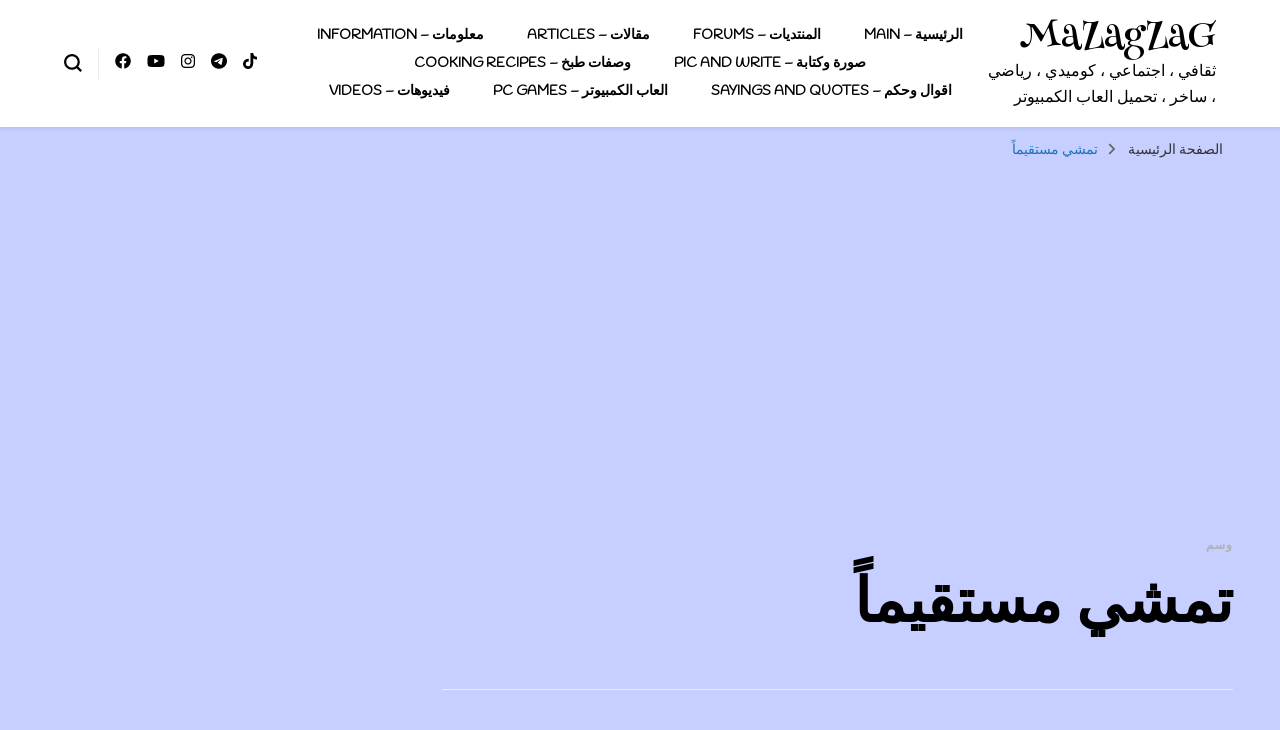

--- FILE ---
content_type: text/html; charset=UTF-8
request_url: https://mazagzag.com/tag/%D8%AA%D9%85%D8%B4%D9%8A-%D9%85%D8%B3%D8%AA%D9%82%D9%8A%D9%85%D8%A7%D9%8B/
body_size: 11847
content:
    <!DOCTYPE html>
    <html dir="rtl" lang="ar">
    <head itemscope itemtype="http://schema.org/WebSite">
	    <meta charset="UTF-8">
    <meta name="viewport" content="width=device-width, initial-scale=1">
    <link rel="profile" href="http://gmpg.org/xfn/11">
    <meta name='robots' content='index, follow, max-image-preview:large, max-snippet:-1, max-video-preview:-1' />
	<style>img:is([sizes="auto" i], [sizes^="auto," i]) { contain-intrinsic-size: 3000px 1500px }</style>
	
	<!-- This site is optimized with the Yoast SEO plugin v26.8 - https://yoast.com/product/yoast-seo-wordpress/ -->
	<title>تمشي مستقيماً Archives - MaZagZaG</title>
	<link rel="canonical" href="https://mazagzag.com/tag/تمشي-مستقيماً/" />
	<meta property="og:locale" content="ar_AR" />
	<meta property="og:type" content="article" />
	<meta property="og:title" content="تمشي مستقيماً Archives - MaZagZaG" />
	<meta property="og:url" content="https://mazagzag.com/tag/تمشي-مستقيماً/" />
	<meta property="og:site_name" content="MaZagZaG" />
	<meta name="twitter:card" content="summary_large_image" />
	<meta name="twitter:site" content="@Mazagzag" />
	<script type="application/ld+json" class="yoast-schema-graph">{"@context":"https://schema.org","@graph":[{"@type":"CollectionPage","@id":"https://mazagzag.com/tag/%d8%aa%d9%85%d8%b4%d9%8a-%d9%85%d8%b3%d8%aa%d9%82%d9%8a%d9%85%d8%a7%d9%8b/","url":"https://mazagzag.com/tag/%d8%aa%d9%85%d8%b4%d9%8a-%d9%85%d8%b3%d8%aa%d9%82%d9%8a%d9%85%d8%a7%d9%8b/","name":"تمشي مستقيماً Archives - MaZagZaG","isPartOf":{"@id":"https://mazagzag.com/#website"},"primaryImageOfPage":{"@id":"https://mazagzag.com/tag/%d8%aa%d9%85%d8%b4%d9%8a-%d9%85%d8%b3%d8%aa%d9%82%d9%8a%d9%85%d8%a7%d9%8b/#primaryimage"},"image":{"@id":"https://mazagzag.com/tag/%d8%aa%d9%85%d8%b4%d9%8a-%d9%85%d8%b3%d8%aa%d9%82%d9%8a%d9%85%d8%a7%d9%8b/#primaryimage"},"thumbnailUrl":"https://mazagzag.com/wp-content/uploads/2018/12/20181223_230040.jpg","inLanguage":"ar"},{"@type":"ImageObject","inLanguage":"ar","@id":"https://mazagzag.com/tag/%d8%aa%d9%85%d8%b4%d9%8a-%d9%85%d8%b3%d8%aa%d9%82%d9%8a%d9%85%d8%a7%d9%8b/#primaryimage","url":"https://mazagzag.com/wp-content/uploads/2018/12/20181223_230040.jpg","contentUrl":"https://mazagzag.com/wp-content/uploads/2018/12/20181223_230040.jpg","width":1440,"height":1862,"caption":"ما دمت تمشي مستقيماً فلا تبالي بالعقول المائلة"},{"@type":"WebSite","@id":"https://mazagzag.com/#website","url":"https://mazagzag.com/","name":"MaZagZaG","description":"ثقافي ، اجتماعي ، كوميدي ، رياضي ، ساخر ، تحميل العاب الكمبيوتر","publisher":{"@id":"https://mazagzag.com/#/schema/person/8e35d84bdca0167bc2f307e844a3bd99"},"potentialAction":[{"@type":"SearchAction","target":{"@type":"EntryPoint","urlTemplate":"https://mazagzag.com/?s={search_term_string}"},"query-input":{"@type":"PropertyValueSpecification","valueRequired":true,"valueName":"search_term_string"}}],"inLanguage":"ar"},{"@type":["Person","Organization"],"@id":"https://mazagzag.com/#/schema/person/8e35d84bdca0167bc2f307e844a3bd99","name":"mazagzag","image":{"@type":"ImageObject","inLanguage":"ar","@id":"https://mazagzag.com/#/schema/person/image/","url":"https://8nbe8d.n3cdn1.secureserver.net/wp-content/uploads/2023/06/qtq80-KV4v2s.jpeg?time=1685796811","contentUrl":"https://8nbe8d.n3cdn1.secureserver.net/wp-content/uploads/2023/06/qtq80-KV4v2s.jpeg?time=1685796811","width":2164,"height":1440,"caption":"mazagzag"},"logo":{"@id":"https://mazagzag.com/#/schema/person/image/"},"description":"Less is more","sameAs":["https://www.mazagzag.com","https://www.facebook.com/Mazagzag--110334010657410/","https://www.youtube.com/channel/UCDW1ITS_5EFCOu6OATIQcrw?view_as=subscriber","https://ar.wikipedia.org/wiki/:Mazagzag"]}]}</script>
	<!-- / Yoast SEO plugin. -->


<link rel='dns-prefetch' href='//fonts.googleapis.com' />
<link rel="alternate" type="application/rss+xml" title="MaZagZaG &laquo; الخلاصة" href="https://mazagzag.com/feed/" />
<link rel="alternate" type="application/rss+xml" title="MaZagZaG &laquo; خلاصة التعليقات" href="https://mazagzag.com/comments/feed/" />
<link rel="alternate" type="application/rss+xml" title="MaZagZaG &laquo; تمشي مستقيماً خلاصة الوسوم" href="https://mazagzag.com/tag/%d8%aa%d9%85%d8%b4%d9%8a-%d9%85%d8%b3%d8%aa%d9%82%d9%8a%d9%85%d8%a7%d9%8b/feed/" />
<script type="text/javascript">
/* <![CDATA[ */
window._wpemojiSettings = {"baseUrl":"https:\/\/s.w.org\/images\/core\/emoji\/16.0.1\/72x72\/","ext":".png","svgUrl":"https:\/\/s.w.org\/images\/core\/emoji\/16.0.1\/svg\/","svgExt":".svg","source":{"concatemoji":"https:\/\/mazagzag.com\/wp-includes\/js\/wp-emoji-release.min.js?ver=6.8.3"}};
/*! This file is auto-generated */
!function(s,n){var o,i,e;function c(e){try{var t={supportTests:e,timestamp:(new Date).valueOf()};sessionStorage.setItem(o,JSON.stringify(t))}catch(e){}}function p(e,t,n){e.clearRect(0,0,e.canvas.width,e.canvas.height),e.fillText(t,0,0);var t=new Uint32Array(e.getImageData(0,0,e.canvas.width,e.canvas.height).data),a=(e.clearRect(0,0,e.canvas.width,e.canvas.height),e.fillText(n,0,0),new Uint32Array(e.getImageData(0,0,e.canvas.width,e.canvas.height).data));return t.every(function(e,t){return e===a[t]})}function u(e,t){e.clearRect(0,0,e.canvas.width,e.canvas.height),e.fillText(t,0,0);for(var n=e.getImageData(16,16,1,1),a=0;a<n.data.length;a++)if(0!==n.data[a])return!1;return!0}function f(e,t,n,a){switch(t){case"flag":return n(e,"\ud83c\udff3\ufe0f\u200d\u26a7\ufe0f","\ud83c\udff3\ufe0f\u200b\u26a7\ufe0f")?!1:!n(e,"\ud83c\udde8\ud83c\uddf6","\ud83c\udde8\u200b\ud83c\uddf6")&&!n(e,"\ud83c\udff4\udb40\udc67\udb40\udc62\udb40\udc65\udb40\udc6e\udb40\udc67\udb40\udc7f","\ud83c\udff4\u200b\udb40\udc67\u200b\udb40\udc62\u200b\udb40\udc65\u200b\udb40\udc6e\u200b\udb40\udc67\u200b\udb40\udc7f");case"emoji":return!a(e,"\ud83e\udedf")}return!1}function g(e,t,n,a){var r="undefined"!=typeof WorkerGlobalScope&&self instanceof WorkerGlobalScope?new OffscreenCanvas(300,150):s.createElement("canvas"),o=r.getContext("2d",{willReadFrequently:!0}),i=(o.textBaseline="top",o.font="600 32px Arial",{});return e.forEach(function(e){i[e]=t(o,e,n,a)}),i}function t(e){var t=s.createElement("script");t.src=e,t.defer=!0,s.head.appendChild(t)}"undefined"!=typeof Promise&&(o="wpEmojiSettingsSupports",i=["flag","emoji"],n.supports={everything:!0,everythingExceptFlag:!0},e=new Promise(function(e){s.addEventListener("DOMContentLoaded",e,{once:!0})}),new Promise(function(t){var n=function(){try{var e=JSON.parse(sessionStorage.getItem(o));if("object"==typeof e&&"number"==typeof e.timestamp&&(new Date).valueOf()<e.timestamp+604800&&"object"==typeof e.supportTests)return e.supportTests}catch(e){}return null}();if(!n){if("undefined"!=typeof Worker&&"undefined"!=typeof OffscreenCanvas&&"undefined"!=typeof URL&&URL.createObjectURL&&"undefined"!=typeof Blob)try{var e="postMessage("+g.toString()+"("+[JSON.stringify(i),f.toString(),p.toString(),u.toString()].join(",")+"));",a=new Blob([e],{type:"text/javascript"}),r=new Worker(URL.createObjectURL(a),{name:"wpTestEmojiSupports"});return void(r.onmessage=function(e){c(n=e.data),r.terminate(),t(n)})}catch(e){}c(n=g(i,f,p,u))}t(n)}).then(function(e){for(var t in e)n.supports[t]=e[t],n.supports.everything=n.supports.everything&&n.supports[t],"flag"!==t&&(n.supports.everythingExceptFlag=n.supports.everythingExceptFlag&&n.supports[t]);n.supports.everythingExceptFlag=n.supports.everythingExceptFlag&&!n.supports.flag,n.DOMReady=!1,n.readyCallback=function(){n.DOMReady=!0}}).then(function(){return e}).then(function(){var e;n.supports.everything||(n.readyCallback(),(e=n.source||{}).concatemoji?t(e.concatemoji):e.wpemoji&&e.twemoji&&(t(e.twemoji),t(e.wpemoji)))}))}((window,document),window._wpemojiSettings);
/* ]]> */
</script>
<style id='wp-emoji-styles-inline-css' type='text/css'>

	img.wp-smiley, img.emoji {
		display: inline !important;
		border: none !important;
		box-shadow: none !important;
		height: 1em !important;
		width: 1em !important;
		margin: 0 0.07em !important;
		vertical-align: -0.1em !important;
		background: none !important;
		padding: 0 !important;
	}
</style>
<link rel='stylesheet' id='wp-block-library-rtl-css' href='https://mazagzag.com/wp-content/plugins/gutenberg/build/styles/block-library/style-rtl.min.css?ver=22.4.0' type='text/css' media='all' />
<style id='classic-theme-styles-inline-css' type='text/css'>
.wp-block-button__link{background-color:#32373c;border-radius:9999px;box-shadow:none;color:#fff;font-size:1.125em;padding:calc(.667em + 2px) calc(1.333em + 2px);text-decoration:none}.wp-block-file__button{background:#32373c;color:#fff}.wp-block-accordion-heading{margin:0}.wp-block-accordion-heading__toggle{background-color:inherit!important;color:inherit!important}.wp-block-accordion-heading__toggle:not(:focus-visible){outline:none}.wp-block-accordion-heading__toggle:focus,.wp-block-accordion-heading__toggle:hover{background-color:inherit!important;border:none;box-shadow:none;color:inherit;padding:var(--wp--preset--spacing--20,1em) 0;text-decoration:none}.wp-block-accordion-heading__toggle:focus-visible{outline:auto;outline-offset:0}
</style>
<style id='global-styles-inline-css' type='text/css'>
:root{--wp--preset--aspect-ratio--square: 1;--wp--preset--aspect-ratio--4-3: 4/3;--wp--preset--aspect-ratio--3-4: 3/4;--wp--preset--aspect-ratio--3-2: 3/2;--wp--preset--aspect-ratio--2-3: 2/3;--wp--preset--aspect-ratio--16-9: 16/9;--wp--preset--aspect-ratio--9-16: 9/16;--wp--preset--color--black: #000000;--wp--preset--color--cyan-bluish-gray: #abb8c3;--wp--preset--color--white: #ffffff;--wp--preset--color--pale-pink: #f78da7;--wp--preset--color--vivid-red: #cf2e2e;--wp--preset--color--luminous-vivid-orange: #ff6900;--wp--preset--color--luminous-vivid-amber: #fcb900;--wp--preset--color--light-green-cyan: #7bdcb5;--wp--preset--color--vivid-green-cyan: #00d084;--wp--preset--color--pale-cyan-blue: #8ed1fc;--wp--preset--color--vivid-cyan-blue: #0693e3;--wp--preset--color--vivid-purple: #9b51e0;--wp--preset--gradient--vivid-cyan-blue-to-vivid-purple: linear-gradient(135deg,rgb(6,147,227) 0%,rgb(155,81,224) 100%);--wp--preset--gradient--light-green-cyan-to-vivid-green-cyan: linear-gradient(135deg,rgb(122,220,180) 0%,rgb(0,208,130) 100%);--wp--preset--gradient--luminous-vivid-amber-to-luminous-vivid-orange: linear-gradient(135deg,rgb(252,185,0) 0%,rgb(255,105,0) 100%);--wp--preset--gradient--luminous-vivid-orange-to-vivid-red: linear-gradient(135deg,rgb(255,105,0) 0%,rgb(207,46,46) 100%);--wp--preset--gradient--very-light-gray-to-cyan-bluish-gray: linear-gradient(135deg,rgb(238,238,238) 0%,rgb(169,184,195) 100%);--wp--preset--gradient--cool-to-warm-spectrum: linear-gradient(135deg,rgb(74,234,220) 0%,rgb(151,120,209) 20%,rgb(207,42,186) 40%,rgb(238,44,130) 60%,rgb(251,105,98) 80%,rgb(254,248,76) 100%);--wp--preset--gradient--blush-light-purple: linear-gradient(135deg,rgb(255,206,236) 0%,rgb(152,150,240) 100%);--wp--preset--gradient--blush-bordeaux: linear-gradient(135deg,rgb(254,205,165) 0%,rgb(254,45,45) 50%,rgb(107,0,62) 100%);--wp--preset--gradient--luminous-dusk: linear-gradient(135deg,rgb(255,203,112) 0%,rgb(199,81,192) 50%,rgb(65,88,208) 100%);--wp--preset--gradient--pale-ocean: linear-gradient(135deg,rgb(255,245,203) 0%,rgb(182,227,212) 50%,rgb(51,167,181) 100%);--wp--preset--gradient--electric-grass: linear-gradient(135deg,rgb(202,248,128) 0%,rgb(113,206,126) 100%);--wp--preset--gradient--midnight: linear-gradient(135deg,rgb(2,3,129) 0%,rgb(40,116,252) 100%);--wp--preset--font-size--small: 13px;--wp--preset--font-size--medium: 20px;--wp--preset--font-size--large: 36px;--wp--preset--font-size--x-large: 42px;--wp--preset--spacing--20: 0.44rem;--wp--preset--spacing--30: 0.67rem;--wp--preset--spacing--40: 1rem;--wp--preset--spacing--50: 1.5rem;--wp--preset--spacing--60: 2.25rem;--wp--preset--spacing--70: 3.38rem;--wp--preset--spacing--80: 5.06rem;--wp--preset--shadow--natural: 6px 6px 9px rgba(0, 0, 0, 0.2);--wp--preset--shadow--deep: 12px 12px 50px rgba(0, 0, 0, 0.4);--wp--preset--shadow--sharp: 6px 6px 0px rgba(0, 0, 0, 0.2);--wp--preset--shadow--outlined: 6px 6px 0px -3px rgb(255, 255, 255), 6px 6px rgb(0, 0, 0);--wp--preset--shadow--crisp: 6px 6px 0px rgb(0, 0, 0);}:where(body) { margin: 0; }:where(.is-layout-flex){gap: 0.5em;}:where(.is-layout-grid){gap: 0.5em;}body .is-layout-flex{display: flex;}.is-layout-flex{flex-wrap: wrap;align-items: center;}.is-layout-flex > :is(*, div){margin: 0;}body .is-layout-grid{display: grid;}.is-layout-grid > :is(*, div){margin: 0;}body{padding-top: 0px;padding-right: 0px;padding-bottom: 0px;padding-left: 0px;}a:where(:not(.wp-element-button)){text-decoration: underline;}:root :where(.wp-element-button, .wp-block-button__link){background-color: #32373c;border-width: 0;color: #fff;font-family: inherit;font-size: inherit;font-style: inherit;font-weight: inherit;letter-spacing: inherit;line-height: inherit;padding-top: calc(0.667em + 2px);padding-right: calc(1.333em + 2px);padding-bottom: calc(0.667em + 2px);padding-left: calc(1.333em + 2px);text-decoration: none;text-transform: inherit;}.has-black-color{color: var(--wp--preset--color--black) !important;}.has-cyan-bluish-gray-color{color: var(--wp--preset--color--cyan-bluish-gray) !important;}.has-white-color{color: var(--wp--preset--color--white) !important;}.has-pale-pink-color{color: var(--wp--preset--color--pale-pink) !important;}.has-vivid-red-color{color: var(--wp--preset--color--vivid-red) !important;}.has-luminous-vivid-orange-color{color: var(--wp--preset--color--luminous-vivid-orange) !important;}.has-luminous-vivid-amber-color{color: var(--wp--preset--color--luminous-vivid-amber) !important;}.has-light-green-cyan-color{color: var(--wp--preset--color--light-green-cyan) !important;}.has-vivid-green-cyan-color{color: var(--wp--preset--color--vivid-green-cyan) !important;}.has-pale-cyan-blue-color{color: var(--wp--preset--color--pale-cyan-blue) !important;}.has-vivid-cyan-blue-color{color: var(--wp--preset--color--vivid-cyan-blue) !important;}.has-vivid-purple-color{color: var(--wp--preset--color--vivid-purple) !important;}.has-black-background-color{background-color: var(--wp--preset--color--black) !important;}.has-cyan-bluish-gray-background-color{background-color: var(--wp--preset--color--cyan-bluish-gray) !important;}.has-white-background-color{background-color: var(--wp--preset--color--white) !important;}.has-pale-pink-background-color{background-color: var(--wp--preset--color--pale-pink) !important;}.has-vivid-red-background-color{background-color: var(--wp--preset--color--vivid-red) !important;}.has-luminous-vivid-orange-background-color{background-color: var(--wp--preset--color--luminous-vivid-orange) !important;}.has-luminous-vivid-amber-background-color{background-color: var(--wp--preset--color--luminous-vivid-amber) !important;}.has-light-green-cyan-background-color{background-color: var(--wp--preset--color--light-green-cyan) !important;}.has-vivid-green-cyan-background-color{background-color: var(--wp--preset--color--vivid-green-cyan) !important;}.has-pale-cyan-blue-background-color{background-color: var(--wp--preset--color--pale-cyan-blue) !important;}.has-vivid-cyan-blue-background-color{background-color: var(--wp--preset--color--vivid-cyan-blue) !important;}.has-vivid-purple-background-color{background-color: var(--wp--preset--color--vivid-purple) !important;}.has-black-border-color{border-color: var(--wp--preset--color--black) !important;}.has-cyan-bluish-gray-border-color{border-color: var(--wp--preset--color--cyan-bluish-gray) !important;}.has-white-border-color{border-color: var(--wp--preset--color--white) !important;}.has-pale-pink-border-color{border-color: var(--wp--preset--color--pale-pink) !important;}.has-vivid-red-border-color{border-color: var(--wp--preset--color--vivid-red) !important;}.has-luminous-vivid-orange-border-color{border-color: var(--wp--preset--color--luminous-vivid-orange) !important;}.has-luminous-vivid-amber-border-color{border-color: var(--wp--preset--color--luminous-vivid-amber) !important;}.has-light-green-cyan-border-color{border-color: var(--wp--preset--color--light-green-cyan) !important;}.has-vivid-green-cyan-border-color{border-color: var(--wp--preset--color--vivid-green-cyan) !important;}.has-pale-cyan-blue-border-color{border-color: var(--wp--preset--color--pale-cyan-blue) !important;}.has-vivid-cyan-blue-border-color{border-color: var(--wp--preset--color--vivid-cyan-blue) !important;}.has-vivid-purple-border-color{border-color: var(--wp--preset--color--vivid-purple) !important;}.has-vivid-cyan-blue-to-vivid-purple-gradient-background{background: var(--wp--preset--gradient--vivid-cyan-blue-to-vivid-purple) !important;}.has-light-green-cyan-to-vivid-green-cyan-gradient-background{background: var(--wp--preset--gradient--light-green-cyan-to-vivid-green-cyan) !important;}.has-luminous-vivid-amber-to-luminous-vivid-orange-gradient-background{background: var(--wp--preset--gradient--luminous-vivid-amber-to-luminous-vivid-orange) !important;}.has-luminous-vivid-orange-to-vivid-red-gradient-background{background: var(--wp--preset--gradient--luminous-vivid-orange-to-vivid-red) !important;}.has-very-light-gray-to-cyan-bluish-gray-gradient-background{background: var(--wp--preset--gradient--very-light-gray-to-cyan-bluish-gray) !important;}.has-cool-to-warm-spectrum-gradient-background{background: var(--wp--preset--gradient--cool-to-warm-spectrum) !important;}.has-blush-light-purple-gradient-background{background: var(--wp--preset--gradient--blush-light-purple) !important;}.has-blush-bordeaux-gradient-background{background: var(--wp--preset--gradient--blush-bordeaux) !important;}.has-luminous-dusk-gradient-background{background: var(--wp--preset--gradient--luminous-dusk) !important;}.has-pale-ocean-gradient-background{background: var(--wp--preset--gradient--pale-ocean) !important;}.has-electric-grass-gradient-background{background: var(--wp--preset--gradient--electric-grass) !important;}.has-midnight-gradient-background{background: var(--wp--preset--gradient--midnight) !important;}.has-small-font-size{font-size: var(--wp--preset--font-size--small) !important;}.has-medium-font-size{font-size: var(--wp--preset--font-size--medium) !important;}.has-large-font-size{font-size: var(--wp--preset--font-size--large) !important;}.has-x-large-font-size{font-size: var(--wp--preset--font-size--x-large) !important;}
:where(.wp-block-columns.is-layout-flex){gap: 2em;}:where(.wp-block-columns.is-layout-grid){gap: 2em;}
:root :where(.wp-block-pullquote){font-size: 1.5em;line-height: 1.6;}
:where(.wp-block-post-template.is-layout-flex){gap: 1.25em;}:where(.wp-block-post-template.is-layout-grid){gap: 1.25em;}
:where(.wp-block-term-template.is-layout-flex){gap: 1.25em;}:where(.wp-block-term-template.is-layout-grid){gap: 1.25em;}
</style>
<link rel='stylesheet' id='dashicons-css' href='https://mazagzag.com/wp-includes/css/dashicons.min.css?ver=6.8.3' type='text/css' media='all' />
<link rel='stylesheet' id='wp-components-rtl-css' href='https://mazagzag.com/wp-content/plugins/gutenberg/build/styles/components/style-rtl.min.css?ver=22.4.0' type='text/css' media='all' />
<link rel='stylesheet' id='godaddy-styles-css' href='https://mazagzag.com/wp-content/mu-plugins/vendor/wpex/godaddy-launch/includes/Dependencies/GoDaddy/Styles/build/latest.css?ver=2.0.2' type='text/css' media='all' />
<link rel='stylesheet' id='owl-carousel-css' href='https://mazagzag.com/wp-content/themes/blossom-pin/css/owl.carousel.min.css?ver=2.2.1' type='text/css' media='all' />
<link rel='stylesheet' id='blossom-pin-google-fonts-css' href='https://fonts.googleapis.com/css?family=Handlee%3Aregular%7CHenny+Penny%3Aregular' type='text/css' media='all' />
<link rel='stylesheet' id='blossom-pin-css' href='https://mazagzag.com/wp-content/themes/blossom-pin/style.css?ver=1.3.7' type='text/css' media='all' />
<style id='blossom-pin-inline-css' type='text/css'>

    
    /*Typography*/

    body,
    button,
    input,
    select,
    optgroup,
    textarea{
        font-family : Handlee;
        font-size   : 18px;        
    }
    
    .site-header .site-branding .site-title,
    .single-header .site-branding .site-title,
    .mobile-header .mobile-site-header .site-branding .site-title{
        font-family : Henny Penny;
        font-weight : 400;
        font-style  : normal;
    }

    .blog #primary .format-quote .post-thumbnail blockquote cite, 
    .newsletter-section .blossomthemes-email-newsletter-wrapper .text-holder h3,
    .newsletter-section .blossomthemes-email-newsletter-wrapper.bg-img .text-holder h3, 
    #primary .post .entry-content blockquote cite,
    #primary .page .entry-content blockquote cite{
        font-family : Handlee;
    }

    .banner-slider .item .text-holder .entry-title, 
    .banner .banner-caption .banner-title, 
    .blog #primary .post .entry-header .entry-title, 
    .blog #primary .format-quote .post-thumbnail .blockquote-holder, 
    .search #primary .search-post .entry-header .entry-title,
    .archive #primary .post .entry-header .entry-title, 
    .single .post-entry-header .entry-title, 
    #primary .post .entry-content blockquote,
    #primary .page .entry-content blockquote, 
    #primary .post .entry-content .pull-left,
    #primary .page .entry-content .pull-left, 
    #primary .post .entry-content .pull-right,
    #primary .page .entry-content .pull-right, 
    .single-header .title-holder .post-title, 
    .recommended-post .post .entry-header .entry-title, 
    .widget_bttk_popular_post ul li .entry-header .entry-title,
    .widget_bttk_pro_recent_post ul li .entry-header .entry-title, 
    .blossomthemes-email-newsletter-wrapper.bg-img .text-holder h3, 
    .widget_recent_entries ul li a, 
    .widget_recent_comments ul li a, 
    .widget_bttk_posts_category_slider_widget .carousel-title .title, 
    .single .navigation .post-title, 
    .single-blossom-portfolio .post-navigation .nav-previous,
    .single-blossom-portfolio .post-navigation .nav-next, 
    .site-main .blossom-portfolio .entry-title {
        font-family : "Times New Roman", Times, serif;
    }
    
    /*Color Scheme*/
    a, 
    .main-navigation ul li a:hover,
    .main-navigation ul .current-menu-item > a,
    .main-navigation ul li:hover > a, 
    .site-header .site-branding .site-title a:hover, 
    .site-header .social-networks ul li a:hover, 
    .banner-slider .item .text-holder .entry-title a:hover, 
    .blog #primary .post .entry-header .entry-title a:hover, 
    .blog #primary .post .entry-footer .read-more:hover, 
    .blog #primary .post .entry-footer .edit-link a:hover, 
    .blog #primary .post .bottom .posted-on a:hover, 
    .newsletter-section .social-networks ul li a:hover, 
    .instagram-section .profile-link:hover, 
    .search #primary .search-post .entry-header .entry-title a:hover,
     .archive #primary .post .entry-header .entry-title a:hover, 
     .search #primary .search-post .entry-footer .posted-on a:hover,
     .archive #primary .post .entry-footer .posted-on a:hover, 
     .single #primary .post .holder .meta-info .entry-meta a:hover, 
    .single-header .site-branding .site-title a:hover, 
    .single-header .social-networks ul li a:hover, 
    .comments-area .comment-body .text-holder .top .comment-metadata a:hover, 
    .comments-area .comment-body .text-holder .reply a:hover, 
    .recommended-post .post .entry-header .entry-title a:hover, 
    .error-wrapper .error-holder h3, 
    .widget_bttk_popular_post ul li .entry-header .entry-title a:hover,
     .widget_bttk_pro_recent_post ul li .entry-header .entry-title a:hover, 
     .widget_bttk_popular_post ul li .entry-header .entry-meta a:hover,
     .widget_bttk_pro_recent_post ul li .entry-header .entry-meta a:hover,
     .widget_bttk_popular_post .style-two li .entry-header .cat-links a:hover,
     .widget_bttk_pro_recent_post .style-two li .entry-header .cat-links a:hover,
     .widget_bttk_popular_post .style-three li .entry-header .cat-links a:hover,
     .widget_bttk_pro_recent_post .style-three li .entry-header .cat-links a:hover, 
     .widget_recent_entries ul li:before, 
     .widget_recent_entries ul li a:hover, 
    .widget_recent_comments ul li:before, 
    .widget_bttk_posts_category_slider_widget .carousel-title .cat-links a:hover, 
    .widget_bttk_posts_category_slider_widget .carousel-title .title a:hover, 
    .site-footer .footer-b .footer-nav ul li a:hover, 
    .single .navigation a:hover .post-title, 
    .page-template-blossom-portfolio .portfolio-holder .portfolio-sorting .is-checked, 
    .portfolio-item a:hover, 
    .single-blossom-portfolio .post-navigation .nav-previous a:hover,
     .single-blossom-portfolio .post-navigation .nav-next a:hover, 
     .mobile-header .mobile-site-header .site-branding .site-title a:hover, 
    .mobile-menu .main-navigation ul li:hover svg, 
    .mobile-menu .main-navigation ul ul li a:hover,
    .mobile-menu .main-navigation ul ul li:hover > a, 
    .mobile-menu .social-networks ul li a:hover, 
    .site-main .blossom-portfolio .entry-title a:hover, 
    .site-main .blossom-portfolio .entry-footer .posted-on a:hover, 
    .widget_bttk_social_links ul li a:hover, 
    #crumbs a:hover, #crumbs .current a,
    .entry-content a:hover,
    .entry-summary a:hover,
    .page-content a:hover,
    .comment-content a:hover,
    .widget .textwidget a:hover {
        color: #1e73be;
    }

    .comments-area .comment-body .text-holder .reply a:hover svg {
        fill: #1e73be;
     }

    button:hover,
    input[type="button"]:hover,
    input[type="reset"]:hover,
    input[type="submit"]:hover, 
    .banner-slider .item, 
    .banner-slider .item .text-holder .category a, 
    .banner .banner-caption .banner-link:hover, 
    .blog #primary .post .entry-header .category a, 
    .newsletter-section, 
    .search #primary .search-post .entry-header .category a,
    .archive #primary .post .entry-header .category a, 
    .single .post-entry-header .category a, 
    .single #primary .post .holder .meta-info .entry-meta .byline:after, 
    .single #primary .post .entry-footer .tags a, 
    .single-header .progress-bar, 
    .recommended-post .post .entry-header .category a, 
    .error-wrapper .error-holder .btn-home a:hover, 
    .widget .widget-title:after, 
    .widget_bttk_author_bio .readmore:hover, 
    .widget_bttk_custom_categories ul li a:hover .post-count, 
    .widget_blossomtheme_companion_cta_widget .text-holder .button-wrap .btn-cta, 
    .widget_blossomtheme_featured_page_widget .text-holder .btn-readmore:hover, 
    .widget_bttk_icon_text_widget .text-holder .btn-readmore:hover, 
    .widget_bttk_image_text_widget ul li .btn-readmore:hover, 
    .back-to-top, 
    .single .post-entry-header .share .social-networks li a:hover {
        background: #1e73be;
    }

    button:hover,
    input[type="button"]:hover,
    input[type="reset"]:hover,
    input[type="submit"]:hover, 
    .error-wrapper .error-holder .btn-home a:hover {
        border-color: #1e73be;
    }

    .blog #primary .post .entry-footer .read-more:hover, 
    .blog #primary .post .entry-footer .edit-link a:hover {
        border-bottom-color: #1e73be;
    }

    @media screen and (max-width: 1024px) {
        .main-navigation ul ul li a:hover, 
        .main-navigation ul ul li:hover > a, 
        .main-navigation ul ul .current-menu-item > a, 
        .main-navigation ul ul .current-menu-ancestor > a, 
        .main-navigation ul ul .current_page_item > a, 
        .main-navigation ul ul .current_page_ancestor > a {
            color: #1e73be !important;
        }
    }
</style>
<link rel='stylesheet' id='wpforo-font-awesome-css' href='https://mazagzag.com/wp-content/plugins/wpforo/assets/css/font-awesome/css/fontawesome-all.min.css?ver=6.1.1' type='text/css' media='all' />
<link rel='stylesheet' id='wpforo-widgets-rtl-css' href='https://mazagzag.com/wp-content/plugins/wpforo/themes/2022/widgets-rtl.css?ver=2.4.13' type='text/css' media='all' />
<link rel='stylesheet' id='wpforo-dynamic-style-css' href='https://mazagzag.com/wp-content/uploads/wpforo/assets/colors.css?ver=2.4.13.a5584ad99baa1460b6084468f1b02934' type='text/css' media='all' />
<script type="text/javascript" src="https://mazagzag.com/wp-includes/js/jquery/jquery.min.js?ver=3.7.1" id="jquery-core-js"></script>
<script type="text/javascript" src="https://mazagzag.com/wp-includes/js/jquery/jquery-migrate.min.js?ver=3.4.1" id="jquery-migrate-js"></script>
<link rel="https://api.w.org/" href="https://mazagzag.com/wp-json/" /><link rel="alternate" title="JSON" type="application/json" href="https://mazagzag.com/wp-json/wp/v2/tags/3576" /><link rel="EditURI" type="application/rsd+xml" title="RSD" href="https://mazagzag.com/xmlrpc.php?rsd" />
<link rel="stylesheet" href="https://mazagzag.com/wp-content/themes/blossom-pin/rtl.css" type="text/css" media="screen" /><meta name="generator" content="WordPress 6.8.3" />
<script async src="https://pagead2.googlesyndication.com/pagead/js/adsbygoogle.js"></script>
<script>
     (adsbygoogle = window.adsbygoogle || []).push({
          google_ad_client: "ca-pub-1474202584369489",
          enable_page_level_ads: true
     });
</script><style type="text/css" id="custom-background-css">
body.custom-background { background-color: #c6cfff; }
</style>
	<link rel="icon" href="https://mazagzag.com/wp-content/uploads/2018/07/cropped-zagzag-2-32x32.jpg" sizes="32x32" />
<link rel="icon" href="https://mazagzag.com/wp-content/uploads/2018/07/cropped-zagzag-2-192x192.jpg" sizes="192x192" />
<link rel="apple-touch-icon" href="https://mazagzag.com/wp-content/uploads/2018/07/cropped-zagzag-2-180x180.jpg" />
<meta name="msapplication-TileImage" content="https://mazagzag.com/wp-content/uploads/2018/07/cropped-zagzag-2-270x270.jpg" />
</head>

<body class="rtl archive tag tag-3576 custom-background wp-theme-blossom-pin hfeed custom-background-color full-width wpf-default wpft- wpf-guest wpfu-group-4 wpf-theme-2022 wpf-is_standalone-0 wpf-boardid-0 is_wpforo_page-0 is_wpforo_url-0 is_wpforo_shortcode_page-0" itemscope itemtype="http://schema.org/WebPage">

    <div id="page" class="site"><a aria-label="انتقل إلى المحتوى" class="skip-link" href="#content">التجاوز إلى المحتوى</a>
        <div class="mobile-header">
        <div class="mobile-site-header">
            <button aria-label="تبديل القائمة الرئيسية" id="toggle-button" data-toggle-target=".main-menu-modal" data-toggle-body-class="showing-main-menu-modal" aria-expanded="false" data-set-focus=".close-main-nav-toggle">
                <span></span>
                <span></span>
                <span></span>
            </button>
            <div class="mobile-menu-wrap">
                <nav id="mobile-site-navigation" class="main-navigation" itemscope itemtype="http://schema.org/SiteNavigationElement">
                    <div class="primary-menu-list main-menu-modal cover-modal" data-modal-target-string=".main-menu-modal">
                        <button class="btn-close-menu close-main-nav-toggle" data-toggle-target=".main-menu-modal" data-toggle-body-class="showing-main-menu-modal" aria-expanded="false" data-set-focus=".main-menu-modal"><span></span></button>
                        <div class="mobile-menu" aria-label="الموبايل">
                            <div class="menu-primary-menu-container"><ul id="mobile-primary-menu" class="menu main-menu-modal"><li id="menu-item-382" class="menu-item menu-item-type-custom menu-item-object-custom menu-item-382"><a href="https://www.mazagzag.com">الرئيسية &#8211; Main</a></li>
<li id="menu-item-945" class="menu-item menu-item-type-post_type menu-item-object-page menu-item-945"><a href="https://mazagzag.com/community/">المنتديات &#8211; Forums</a></li>
<li id="menu-item-384" class="menu-item menu-item-type-taxonomy menu-item-object-category menu-item-384"><a href="https://mazagzag.com/category/%d9%85%d9%82%d8%a7%d9%84%d8%a7%d8%aa-articles/">مقالات &#8211; Articles</a></li>
<li id="menu-item-984" class="menu-item menu-item-type-taxonomy menu-item-object-category menu-item-984"><a href="https://mazagzag.com/category/%d9%85%d8%b9%d9%84%d9%88%d9%85%d8%a7%d8%aa-information/">معلومات &#8211; Information</a></li>
<li id="menu-item-2005" class="menu-item menu-item-type-taxonomy menu-item-object-category menu-item-2005"><a href="https://mazagzag.com/category/%d8%b5%d9%88%d8%b1%d8%a9-%d9%88%d9%83%d8%aa%d8%a7%d8%a8%d8%a9-pic-and-write/">صورة وكتابة &#8211; Pic and Write</a></li>
<li id="menu-item-2000" class="menu-item menu-item-type-taxonomy menu-item-object-category menu-item-2000"><a href="https://mazagzag.com/category/%d9%88%d8%b5%d9%81%d8%a7%d8%aa-%d8%b7%d8%a8%d8%ae-cooking-recipes/">وصفات طبخ &#8211; Cooking Recipes</a></li>
<li id="menu-item-467" class="menu-item menu-item-type-taxonomy menu-item-object-category menu-item-467"><a href="https://mazagzag.com/category/%d8%a7%d9%82%d9%88%d8%a7%d9%84-%d9%88%d8%ad%d9%83%d9%85-sayings-and-quotes/">اقوال وحكم &#8211; Sayings and Quotes</a></li>
<li id="menu-item-1447" class="menu-item menu-item-type-taxonomy menu-item-object-category menu-item-1447"><a href="https://mazagzag.com/category/%d8%a7%d9%84%d8%b9%d8%a7%d8%a8-%d8%a7%d9%84%d9%83%d9%85%d8%a8%d9%8a%d9%88%d8%aa%d8%b1-pc-games/">العاب الكمبيوتر &#8211; PC Games</a></li>
<li id="menu-item-1448" class="menu-item menu-item-type-taxonomy menu-item-object-category menu-item-1448"><a href="https://mazagzag.com/category/%d9%81%d9%8a%d8%af%d9%8a%d9%88%d9%87%d8%a7%d8%aa-videos/">فيديوهات &#8211; Videos</a></li>
</ul></div>                        </div>
                    </div>
                </nav> 
                
                <span class="separator"></span>    <div class="social-networks">
                <ul>
        	                <li>
                    <a href="https://www.tiktok.com/@mazagzag" target="_blank" rel="nofollow noopener">
                        <i class="fab fa-tiktok"></i>
                    </a>
                </li>    	   
                                <li>
                    <a href="https://t.me/%20STLaWpaaGPc4ZIZt" target="_blank" rel="nofollow noopener">
                        <i class="fab fa-telegram"></i>
                    </a>
                </li>    	   
                                <li>
                    <a href="https://www.instagram.com/mazagzag/" target="_blank" rel="nofollow noopener">
                        <i class="fab fa-instagram"></i>
                    </a>
                </li>    	   
                                <li>
                    <a href="https://www.youtube.com/channel/UCDW1ITS_5EFCOu6OATIQcrw?view_as=subscriber" target="_blank" rel="nofollow noopener">
                        <i class="fab fa-youtube"></i>
                    </a>
                </li>    	   
                                <li>
                    <a href="https://www.facebook.com/Mazagzag-%D9%85%D8%B2%D8%A7%D8%AC%D8%B2%D8%A7%D8%AC-110334010657410/" target="_blank" rel="nofollow noopener">
                        <i class="fab fa-facebook"></i>
                    </a>
                </li>    	   
                    	</ul>
    </div>
                    </div>
                    <div class="site-branding" itemscope itemtype="http://schema.org/Organization">
                                    <p class="site-title" itemprop="name"><a href="https://mazagzag.com/" rel="home" itemprop="url">MaZagZaG</a></p>
                                            <p class="site-description">ثقافي ، اجتماعي ، كوميدي ، رياضي ، ساخر ، تحميل العاب الكمبيوتر</p>
                            </div>
                <div class="tools">
                                    <div class=header-search>
                        <button aria-label="تبديل نموذج البحث" class="search-icon search-toggle" data-toggle-target=".mob-search-modal" data-toggle-body-class="showing-mob-search-modal" data-set-focus=".mob-search-modal .search-field" aria-expanded="false">
                            <svg class="open-icon" xmlns="http://www.w3.org/2000/svg" viewBox="-18214 -12091 18 18"><path id="Path_99" data-name="Path 99" d="M18,16.415l-3.736-3.736a7.751,7.751,0,0,0,1.585-4.755A7.876,7.876,0,0,0,7.925,0,7.876,7.876,0,0,0,0,7.925a7.876,7.876,0,0,0,7.925,7.925,7.751,7.751,0,0,0,4.755-1.585L16.415,18ZM2.264,7.925a5.605,5.605,0,0,1,5.66-5.66,5.605,5.605,0,0,1,5.66,5.66,5.605,5.605,0,0,1-5.66,5.66A5.605,5.605,0,0,1,2.264,7.925Z" transform="translate(-18214 -12091)"/></svg>
                        </button>
                        <div class="search-form-holder mob-search-modal cover-modal" data-modal-target-string=".mob-search-modal">
                            <div class="header-search-inner-wrap">
                                <form role="search" method="get" class="search-form" action="https://mazagzag.com/"><label class="screen-reader-text">هل تبحث عن شيء ما؟</label><label for="submit-field"><span>ابحث عن أي شيء ثم اضغط على زر &quot;الإدخال&quot;</span><input type="search" class="search-field" placeholder="ما الذي تبحث عنه ..." value="" name="s" /></label><input type="submit" class="search-submit" value="البحث" /></form> 
                                <button aria-label="تبديل نموذج البحث" class="search-icon close" data-toggle-target=".mob-search-modal" data-toggle-body-class="showing-mob-search-modal" data-set-focus=".mob-search-modal .search-field" aria-expanded="false">
                                    <svg class="close-icon" xmlns="http://www.w3.org/2000/svg" viewBox="10906 13031 18 18"><path id="Close" d="M23,6.813,21.187,5,14,12.187,6.813,5,5,6.813,12.187,14,5,21.187,6.813,23,14,15.813,21.187,23,23,21.187,15.813,14Z" transform="translate(10901 13026)"/></svg>
                                </button>
                            </div>
                        </div>
                        <div class="overlay"></div>
                    </div>
                            </div>
        </div>
    </div>
        <header class="site-header" itemscope itemtype="http://schema.org/WPHeader">
		        <div class="site-branding" itemscope itemtype="http://schema.org/Organization">
                                    <p class="site-title" itemprop="name"><a href="https://mazagzag.com/" rel="home" itemprop="url">MaZagZaG</a></p>
                                            <p class="site-description">ثقافي ، اجتماعي ، كوميدي ، رياضي ، ساخر ، تحميل العاب الكمبيوتر</p>
                            </div>
            <nav id="site-navigation" class="main-navigation" itemscope itemtype="http://schema.org/SiteNavigationElement">
            <div class="menu-primary-menu-container"><ul id="primary-menu" class="menu"><li class="menu-item menu-item-type-custom menu-item-object-custom menu-item-382"><a href="https://www.mazagzag.com">الرئيسية &#8211; Main</a></li>
<li class="menu-item menu-item-type-post_type menu-item-object-page menu-item-945"><a href="https://mazagzag.com/community/">المنتديات &#8211; Forums</a></li>
<li class="menu-item menu-item-type-taxonomy menu-item-object-category menu-item-384"><a href="https://mazagzag.com/category/%d9%85%d9%82%d8%a7%d9%84%d8%a7%d8%aa-articles/">مقالات &#8211; Articles</a></li>
<li class="menu-item menu-item-type-taxonomy menu-item-object-category menu-item-984"><a href="https://mazagzag.com/category/%d9%85%d8%b9%d9%84%d9%88%d9%85%d8%a7%d8%aa-information/">معلومات &#8211; Information</a></li>
<li class="menu-item menu-item-type-taxonomy menu-item-object-category menu-item-2005"><a href="https://mazagzag.com/category/%d8%b5%d9%88%d8%b1%d8%a9-%d9%88%d9%83%d8%aa%d8%a7%d8%a8%d8%a9-pic-and-write/">صورة وكتابة &#8211; Pic and Write</a></li>
<li class="menu-item menu-item-type-taxonomy menu-item-object-category menu-item-2000"><a href="https://mazagzag.com/category/%d9%88%d8%b5%d9%81%d8%a7%d8%aa-%d8%b7%d8%a8%d8%ae-cooking-recipes/">وصفات طبخ &#8211; Cooking Recipes</a></li>
<li class="menu-item menu-item-type-taxonomy menu-item-object-category menu-item-467"><a href="https://mazagzag.com/category/%d8%a7%d9%82%d9%88%d8%a7%d9%84-%d9%88%d8%ad%d9%83%d9%85-sayings-and-quotes/">اقوال وحكم &#8211; Sayings and Quotes</a></li>
<li class="menu-item menu-item-type-taxonomy menu-item-object-category menu-item-1447"><a href="https://mazagzag.com/category/%d8%a7%d9%84%d8%b9%d8%a7%d8%a8-%d8%a7%d9%84%d9%83%d9%85%d8%a8%d9%8a%d9%88%d8%aa%d8%b1-pc-games/">العاب الكمبيوتر &#8211; PC Games</a></li>
<li class="menu-item menu-item-type-taxonomy menu-item-object-category menu-item-1448"><a href="https://mazagzag.com/category/%d9%81%d9%8a%d8%af%d9%8a%d9%88%d9%87%d8%a7%d8%aa-videos/">فيديوهات &#8211; Videos</a></li>
</ul></div>        </nav><!-- #site-navigation -->						
		<div class="tools">
                <div class="social-networks">
                <ul>
        	                <li>
                    <a href="https://www.tiktok.com/@mazagzag" target="_blank" rel="nofollow noopener">
                        <i class="fab fa-tiktok"></i>
                    </a>
                </li>    	   
                                <li>
                    <a href="https://t.me/%20STLaWpaaGPc4ZIZt" target="_blank" rel="nofollow noopener">
                        <i class="fab fa-telegram"></i>
                    </a>
                </li>    	   
                                <li>
                    <a href="https://www.instagram.com/mazagzag/" target="_blank" rel="nofollow noopener">
                        <i class="fab fa-instagram"></i>
                    </a>
                </li>    	   
                                <li>
                    <a href="https://www.youtube.com/channel/UCDW1ITS_5EFCOu6OATIQcrw?view_as=subscriber" target="_blank" rel="nofollow noopener">
                        <i class="fab fa-youtube"></i>
                    </a>
                </li>    	   
                                <li>
                    <a href="https://www.facebook.com/Mazagzag-%D9%85%D8%B2%D8%A7%D8%AC%D8%B2%D8%A7%D8%AC-110334010657410/" target="_blank" rel="nofollow noopener">
                        <i class="fab fa-facebook"></i>
                    </a>
                </li>    	   
                    	</ul>
    </div>
        <span class="separator"></span>                <div class=header-search>
                    <button aria-label="تبديل نموذج البحث" class="search-icon search-toggle" data-toggle-target=".search-modal" data-toggle-body-class="showing-search-modal" data-set-focus=".search-modal .search-field" aria-expanded="false">
                        <svg class="open-icon" xmlns="http://www.w3.org/2000/svg" viewBox="-18214 -12091 18 18"><path id="Path_99" data-name="Path 99" d="M18,16.415l-3.736-3.736a7.751,7.751,0,0,0,1.585-4.755A7.876,7.876,0,0,0,7.925,0,7.876,7.876,0,0,0,0,7.925a7.876,7.876,0,0,0,7.925,7.925,7.751,7.751,0,0,0,4.755-1.585L16.415,18ZM2.264,7.925a5.605,5.605,0,0,1,5.66-5.66,5.605,5.605,0,0,1,5.66,5.66,5.605,5.605,0,0,1-5.66,5.66A5.605,5.605,0,0,1,2.264,7.925Z" transform="translate(-18214 -12091)"/></svg>
                    </button>
                    <div class="search-form-holder search-modal cover-modal" data-modal-target-string=".search-modal">
                        <div class="header-search-inner-wrap">
                            <form role="search" method="get" class="search-form" action="https://mazagzag.com/"><label class="screen-reader-text">هل تبحث عن شيء ما؟</label><label for="submit-field"><span>ابحث عن أي شيء ثم اضغط على زر &quot;الإدخال&quot;</span><input type="search" class="search-field" placeholder="ما الذي تبحث عنه ..." value="" name="s" /></label><input type="submit" class="search-submit" value="البحث" /></form> 
                            <button aria-label="تبديل نموذج البحث" class="search-icon close" data-toggle-target=".search-modal" data-toggle-body-class="showing-search-modal" data-set-focus=".search-modal .search-field" aria-expanded="false">
                                <svg class="close-icon" xmlns="http://www.w3.org/2000/svg" viewBox="10906 13031 18 18"><path id="Close" d="M23,6.813,21.187,5,14,12.187,6.813,5,5,6.813,12.187,14,5,21.187,6.813,23,14,15.813,21.187,23,23,21.187,15.813,14Z" transform="translate(10901 13026)"/></svg>
                            </button>
                        </div>
                    </div>
                    <div class="overlay"></div>
                </div>
					</div>
	</header>
    <div class="breadcrumb-wrapper"><div class="container">
                <div id="crumbs" itemscope itemtype="http://schema.org/BreadcrumbList"> 
                    <span itemprop="itemListElement" itemscope itemtype="http://schema.org/ListItem">
                        <a itemprop="item" href="https://mazagzag.com"><span itemprop="name">الصفحة الرئيسية</span></a>
                        <meta itemprop="position" content="1" />
                        <span class="separator"><i class="fa fa-angle-right"></i></span>
                    </span><span class="current" itemprop="itemListElement" itemscope itemtype="http://schema.org/ListItem"><a itemprop="item" href="https://mazagzag.com/tag/%d8%aa%d9%85%d8%b4%d9%8a-%d9%85%d8%b3%d8%aa%d9%82%d9%8a%d9%85%d8%a7%d9%8b/"><span itemprop="name">تمشي مستقيماً</span></a><meta itemprop="position" content="2" /></span></div></div></div><!-- .breadcrumb-wrapper -->        <div id="content" class="site-content">   
            <div class="container">
                <div id="primary" class="content-area">
                        <div class="page-header">
                <span class="label"> وسم </span> <h1 class="pate-title">تمشي مستقيماً</h1>            </div>
            <span class="search-per-page-count"> إظهار: 1 -  1 من 1 نتائج </span>        
		<main id="main" class="site-main">

		
<article id="post-2945" class="post-2945 post type-post status-publish format-standard has-post-thumbnail hentry category---pic-and-write tag-3570 tag-3569 tag-3568 tag-3576 tag-1800 tag-3571 tag-3574 tag-43 tag-1804 tag-3573 search-post latest_post" itemscope itemtype="https://schema.org/Blog">
    <div class="post-thumbnail"><a href="https://mazagzag.com/%d9%85%d8%a7-%d8%af%d9%85%d8%aa-%d8%aa%d9%85%d8%b4%d9%8a-%d9%85%d8%b3%d8%aa%d9%82%d9%8a%d9%85%d8%a7%d9%8b-%d9%81%d9%84%d8%a7-%d8%aa%d8%a8%d8%a7%d9%84%d9%8a-%d8%a8%d8%a7%d9%84%d8%b9%d9%82%d9%88%d9%84/" class="post-thumbnail"><img width="448" height="560" src="https://mazagzag.com/wp-content/uploads/2018/12/20181223_230040-448x560.jpg" class="attachment-blossom-pin-archive size-blossom-pin-archive wp-post-image" alt="ما دمت تمشي مستقيماً فلا تبالي بالعقول المائلة" itemprop="image" decoding="async" fetchpriority="high" srcset="https://mazagzag.com/wp-content/uploads/2018/12/20181223_230040-448x560.jpg 448w, https://mazagzag.com/wp-content/uploads/2018/12/20181223_230040-224x280.jpg 224w" sizes="(max-width: 448px) 100vw, 448px" /></a></div>    <div class="text-holder">    <header class="entry-header">
        <span class="category" itemprop="about"><a href="https://mazagzag.com/category/%d8%b5%d9%88%d8%b1%d8%a9-%d9%88%d9%83%d8%aa%d8%a7%d8%a8%d8%a9-pic-and-write/" rel="category tag">صورة وكتابة - Pic and Write</a></span><h2 class="entry-title"><a href="https://mazagzag.com/%d9%85%d8%a7-%d8%af%d9%85%d8%aa-%d8%aa%d9%85%d8%b4%d9%8a-%d9%85%d8%b3%d8%aa%d9%82%d9%8a%d9%85%d8%a7%d9%8b-%d9%81%d9%84%d8%a7-%d8%aa%d8%a8%d8%a7%d9%84%d9%8a-%d8%a8%d8%a7%d9%84%d8%b9%d9%82%d9%88%d9%84/" rel="bookmark">ما دمت تمشي مستقيماً فلا تبالي بالعقول المائلة</a></h2>    </header>    
    <div class="entry-content" itemprop="text">
		<p>صورة وكتابة – Pic and Write ما دمت تمشي مستقيماً فلا تبالي بالعقول المائلة</p>
	</div><!-- .entry-content -->
    	<footer class="entry-footer">
		<span class="posted-on"><a href="https://mazagzag.com/%d9%85%d8%a7-%d8%af%d9%85%d8%aa-%d8%aa%d9%85%d8%b4%d9%8a-%d9%85%d8%b3%d8%aa%d9%82%d9%8a%d9%85%d8%a7%d9%8b-%d9%81%d9%84%d8%a7-%d8%aa%d8%a8%d8%a7%d9%84%d9%8a-%d8%a8%d8%a7%d9%84%d8%b9%d9%82%d9%88%d9%84/" rel="bookmark"><time class="entry-date published updated" datetime="2021-09-18T22:25:10+02:00" itemprop="dateModified">سبتمبر 18, 2021</time><time class="updated" datetime="2021-09-18T22:24:06+02:00" itemprop="datePublished">سبتمبر 18, 2021</time></a></span>	</footer><!-- .entry-footer -->

    </div><!-- .text-holder --></article><!-- #post-2945 -->

		</main><!-- #main -->
        
                
	</div><!-- #primary -->

            
            </div><!-- .container -->        
        </div><!-- .site-content -->
        <footer id="colophon" class="site-footer" itemscope itemtype="http://schema.org/WPFooter">
        <div class="footer-b">
		<div class="container">
			<div class="site-info">            
            <span class="copyright">&copy; حقوق النشرسنة <a href="https://mazagzag.com/">MaZagZaG</a>. جميع الحقوق محفوظة</span>بلوسوم التثبيت | مُطور من قِبل<a href="https://blossomthemes.com/" rel="nofollow" target="_blank">قوالب بلوسوم</a>.مدعوم من قِبل <a href="https://ar.wordpress.org/" target="_blank">WordPress</a>. <a class="privacy-policy-link" href="https://mazagzag.com/privacy-policy/" rel="privacy-policy">Privacy Policy</a>               
            </div>
                <nav class="footer-nav">
        <div class="menu-wpforo-navigation-container"><ul id="secondary-menu" class="menu"><li id="menu-item-929" class="wpforo-members menu-item menu-item-type-custom menu-item-object-custom menu-item-929"><a href="https://mazagzag.com/participants/">Members</a></li>
</ul></div>    </nav>
    		</div>
	</div>
        <button aria-label="اذهب إلى الأعلى" class="back-to-top">
        <span><i class="fas fa-long-arrow-alt-up"></i></span>
    </button>
        </footer><!-- #colophon -->
        </div><!-- #page -->
    <script type="speculationrules">
{"prefetch":[{"source":"document","where":{"and":[{"href_matches":"\/*"},{"not":{"href_matches":["\/wp-*.php","\/wp-admin\/*","\/wp-content\/uploads\/*","\/wp-content\/*","\/wp-content\/plugins\/*","\/wp-content\/themes\/blossom-pin\/*","\/*\\?(.+)"]}},{"not":{"selector_matches":"a[rel~=\"nofollow\"]"}},{"not":{"selector_matches":".no-prefetch, .no-prefetch a"}}]},"eagerness":"conservative"}]}
</script>
<!-- Global site tag (gtag.js) - Google Analytics -->
<script async src="https://www.googletagmanager.com/gtag/js?id=UA-39067290-1"></script>
<script>
  window.dataLayer = window.dataLayer || [];
  function gtag(){dataLayer.push(arguments);}
  gtag('js', new Date());

  gtag('config', 'UA-39067290-1');
</script><script type="text/javascript" src="https://mazagzag.com/wp-content/themes/blossom-pin/js/all.min.js?ver=6.1.1" id="all-js"></script>
<script type="text/javascript" src="https://mazagzag.com/wp-content/themes/blossom-pin/js/v4-shims.min.js?ver=6.1.1" id="v4-shims-js"></script>
<script type="text/javascript" src="https://mazagzag.com/wp-content/themes/blossom-pin/js/owl.carousel.min.js?ver=2.0.1" id="owl-carousel-js"></script>
<script type="text/javascript" src="https://mazagzag.com/wp-content/themes/blossom-pin/js/owlcarousel2-a11ylayer.min.js?ver=0.2.1" id="owlcarousel2-a11ylayer-js"></script>
<script type="text/javascript" src="https://mazagzag.com/wp-includes/js/imagesloaded.min.js?ver=5.0.0" id="imagesloaded-js"></script>
<script type="text/javascript" src="https://mazagzag.com/wp-includes/js/masonry.min.js?ver=4.2.2" id="masonry-js"></script>
<script type="text/javascript" id="blossom-pin-js-extra">
/* <![CDATA[ */
var blossom_pin_data = {"rtl":"1","ajax_url":"https:\/\/mazagzag.com\/wp-admin\/admin-ajax.php","single":""};
/* ]]> */
</script>
<script type="text/javascript" src="https://mazagzag.com/wp-content/themes/blossom-pin/js/custom.min.js?ver=1.3.7" id="blossom-pin-js"></script>
<script type="text/javascript" src="https://mazagzag.com/wp-content/themes/blossom-pin/js/modal-accessibility.min.js?ver=1.3.7" id="blossom-pin-modal-js"></script>
		<script>'undefined'=== typeof _trfq || (window._trfq = []);'undefined'=== typeof _trfd && (window._trfd=[]),
                _trfd.push({'tccl.baseHost':'secureserver.net'}),
                _trfd.push({'ap':'wpaas_v2'},
                    {'server':'bb2b6884c8d9'},
                    {'pod':'c14-prod-sxb1-eu-central-1'},
                                        {'xid':'41571028'},
                    {'wp':'6.8.3'},
                    {'php':'8.1.34'},
                    {'loggedin':'0'},
                    {'cdn':'1'},
                    {'builder':'wp-block-editor'},
                    {'theme':'blossom-pin'},
                    {'wds':'0'},
                    {'wp_alloptions_count':'1001'},
                    {'wp_alloptions_bytes':'764983'},
                    {'gdl_coming_soon_page':'0'}
                    , {'appid':'242673'}                 );
            var trafficScript = document.createElement('script'); trafficScript.src = 'https://img1.wsimg.com/signals/js/clients/scc-c2/scc-c2.min.js'; window.document.head.appendChild(trafficScript);</script>
		<script>window.addEventListener('click', function (elem) { var _elem$target, _elem$target$dataset, _window, _window$_trfq; return (elem === null || elem === void 0 ? void 0 : (_elem$target = elem.target) === null || _elem$target === void 0 ? void 0 : (_elem$target$dataset = _elem$target.dataset) === null || _elem$target$dataset === void 0 ? void 0 : _elem$target$dataset.eid) && ((_window = window) === null || _window === void 0 ? void 0 : (_window$_trfq = _window._trfq) === null || _window$_trfq === void 0 ? void 0 : _window$_trfq.push(["cmdLogEvent", "click", elem.target.dataset.eid]));});</script>
		<script src='https://img1.wsimg.com/traffic-assets/js/tccl-tti.min.js' onload="window.tti.calculateTTI()"></script>
		
</body>
</html>


--- FILE ---
content_type: text/html; charset=utf-8
request_url: https://www.google.com/recaptcha/api2/aframe
body_size: 267
content:
<!DOCTYPE HTML><html><head><meta http-equiv="content-type" content="text/html; charset=UTF-8"></head><body><script nonce="UzUn2SRsAbWAGbomVoG_bw">/** Anti-fraud and anti-abuse applications only. See google.com/recaptcha */ try{var clients={'sodar':'https://pagead2.googlesyndication.com/pagead/sodar?'};window.addEventListener("message",function(a){try{if(a.source===window.parent){var b=JSON.parse(a.data);var c=clients[b['id']];if(c){var d=document.createElement('img');d.src=c+b['params']+'&rc='+(localStorage.getItem("rc::a")?sessionStorage.getItem("rc::b"):"");window.document.body.appendChild(d);sessionStorage.setItem("rc::e",parseInt(sessionStorage.getItem("rc::e")||0)+1);localStorage.setItem("rc::h",'1768965293675');}}}catch(b){}});window.parent.postMessage("_grecaptcha_ready", "*");}catch(b){}</script></body></html>